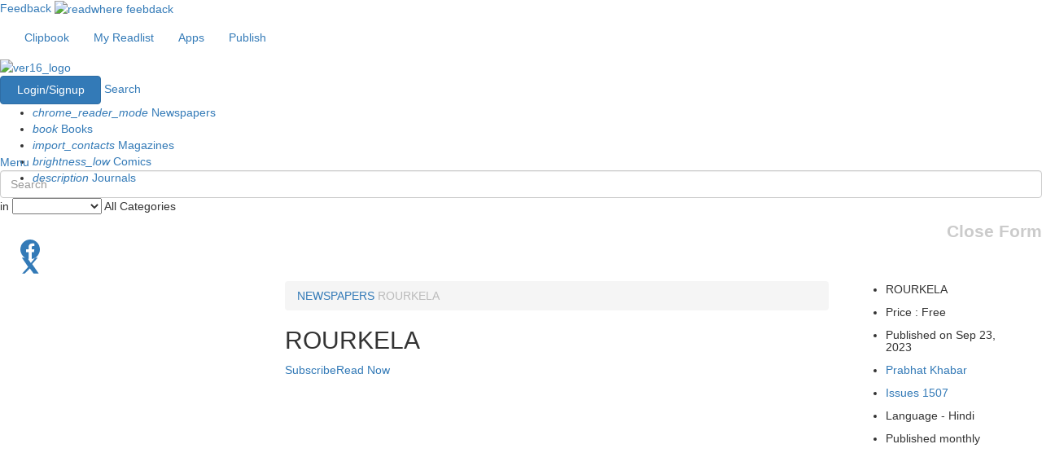

--- FILE ---
content_type: text/html; charset=UTF-8
request_url: https://www.readwhere.com/rwconnect/handler
body_size: 5339
content:
<html>
    
    <head>
        <title>Readwhere XDM Handler</title>
    </head>
    
    <body cz-shortcut-listen="true">
        <script>
         if (!Function.prototype.bind) {
          Function.prototype.bind = function (oThis) {
            if (typeof this !== "function") {
              // closest thing possible to the ECMAScript 5 internal IsCallable function
              throw new TypeError("Function.prototype.bind - what is trying to be bound is not callable");
            }

            var aArgs = Array.prototype.slice.call(arguments, 1),
                fToBind = this,
                fNOP = function () {},
                fBound = function () {
                  return fToBind.apply(this instanceof fNOP && oThis
                                         ? this
                                         : oThis,
                                       aArgs.concat(Array.prototype.slice.call(arguments)));
                };

            fNOP.prototype = this.prototype;
            fBound.prototype = new fNOP();

            return fBound;
          };
        } else {
          //console.log('bind function available');
        }  

        document.domain = 'www.readwhere.com';


            function emptyFunction() {};
            var require, __d;
            (function (a) {
                    var b = {}, c = {}, d = ['global', 'require', 'requireDynamic', 'requireLazy', 'module', 'exports'];
                    require = function (e, f) {
                        if (c.hasOwnProperty(e)) return c[e];
                        if (!b.hasOwnProperty(e)) {
                            if (f) return null;
                            throw new Error('Module ' + e + ' has not been defined');
                        }
                        var g = b[e],
                            h = g.deps,
                            i = h.length,
                            j, k = [];
                        for (var l = 0; l < i; l++) {
                            switch (h[l]) {
                            case 'module':
                                j = g;
                                break;
                            case 'exports':
                                j = g.exports;
                                break;
                            case 'global':
                                j = a;
                                break;
                            case 'require':
                                j = require;
                                break;
                            case 'requireDynamic':
                                j = require;
                                break;
                            case 'requireLazy':
                                j = null;
                                break;
                            default:
                                j = require(h[l]);
                            }
                            k.push(j);
                        }
                        g.factory.apply(a, k);
                        c[e] = g.exports;
                        return g.exports;
                    };
                    __d = function (e, f, g, h) {
                        switch (typeof g) {
                        case 'function':
                            b[e] = {
                                factory: g,
                                deps: d.concat(f),
                                exports: {}
                            };
                            if (h === 3) require(e);
                            break;
                        case 'object':
                            c[e] = g;
                            break;
                        default:
                            throw new TypeError('Wrong type for factory object');
                        }
                    };
                })(this);
            __d("initXdArbiter", ["QueryString", "resolveWindow", "Log", "XDM"], function (global,require,requireDynamic,requireLazy,module,exports) {
                    var QueryString = require('QueryString'),
                        resolveWindow = require('resolveWindow'),
                        Log = require('Log'),
                        XDM = require('XDM')

                    function parseString(aa) {
                        return aa ? aa.replace(/["'<>\(\)\\]/g, '') : aa;
                    }

                    function registerInParent(aa, ba) {
                        if (window != parent && window.parent != window.parent.parent) try {
                                return parent.parent.XdArbiter.register(window, aa, ba);
                        } catch (ca) {
                            Log.error('Could not register with XdArbiter in parent.parent');
                        }
                        return '';
                    }

                    function validateOrigin(aa, ba) {
                        if (!aa || aa.length === 0) return true;
                        if (typeof aa === 'string') {
                            if (aa === ba) return true;
                            Log.error('Failed proxying to %s, expected %s', ba, aa);
                        } else {
                            var ca = '.' + (/^https?:\/\/([^\/?#]+)/).exec(ba)[1],
                                da = aa.length;
                            while (da--) {
                                var ea = '.' + aa[da];
                                if (ea == ca.substring(ca.length - ea.length)) return true;
                            }
                            Log.error('Failed proxying to %s, expected %s', ca, aa.toString());
                        }
                        return false;
                    }

                    function handleGeneralMessage(aa, ba, ca) {
                        var da = aa ? resolveWindow(aa) : parent.parent;
                        try {
                            da.handleMessage(ba, ca, window);
                        } catch (ea) {
                            Log.error('Could not reach www.readwhere.com using %s', aa);
                            return;
                        }
                    }

                    function setMessageInterval(aa, ba) {
                        var ca = 50,
                            da = function () {
                                if (!--ca) clearInterval(ea);
                                try {
                                    aa();
                                    clearInterval(ea);
                                } catch (fa) {}
                            }, ea = setInterval(da, 50);
                        da();
                    }

                    function handleLegalMessage() { 
                        var aa = /^https?:\/\/[^\/]*/.exec(message.origin)[0];
                        setMessageInterval(function () {
                            // using rw_xdm_frame_http instead of 'rw_xdm_frame_' + msg_protocol to open rwconnect iframe over http as well as on https
                            //var ba = resolveWindow(message.relation).frames['rw_xdm_frame_' + msg_protocol];
                            var ba = resolveWindow(message.relation).frames['rw_xdm_frame_http'];
                            if (typeof ba.location.search === 'undefined') throw new Error('Proxy not ready');
                            if (location.search === ba.location.search) {
                                ba.proxyMessage(hashed_data, aa);
                            } else Log.error('Version mismatch: %s, %s', location.search, ba.location.search);
                        }, 50);
                    }

/*
                    function handleNativeMessage() {
                        var aa = /^(.*)\/(.*)$/.exec(message.origin)[1];
                        if (window.__rwNative && window.__rwNative.postMessage) {
                            __rwNative.postMessage(hashed_data, aa);
                        } else {
                            var ba = function (ca) {
                                window.removeEventListener('rwNativeReady', ba);
                                __rwNative.postMessage(hashed_data, aa);
                            };
                            window.addEventListener('rwNativeReady', ba);
                        }
                    }
*/
                    var hashed_data = /#(.*)|$/.exec(location.href)[1]; 
                    if (window == top) location.hash = '';
                    if (!hashed_data) {
                        Log.error('handler.php loaded without a valid hash, referrer: %s', document.referrer);
                        return;
                    }
                    var message = QueryString.decode(hashed_data, true),
                        msg_protocol = location.protocol.replace(':', '');
                    if (message.relation) {
                      handleLegalMessage();
                      return;
                    }
                    var msg_transport = parseString(message.transport),
                        msg_channel = parseString(message.channel),
                        msg_channel_path = parseString(message.channel_path),
                        msg_origin = parseString(message.origin),
                        msg_xd_name = parseString(message.xd_name);
                        
                    if (!/^https?/.test(msg_origin)) {
                        Log.error('Invalid origin presented, aborting.');
                        return;
                    }
                    XDM.create({
                            root: document.body,
                            transport: msg_transport,
                            channel: msg_channel + '_' + msg_protocol,
                            channelPath: msg_channel_path,
                            onMessage: function (aa, ba) {
                                if (msg_origin !== ba) {
                                    Log.info('Received message from unknown origin %s, expected %s.', ba, msg_origin);
                                    return;
                                }
                                aa = QueryString.decode(aa);
                                handleGeneralMessage(aa.relation, aa, msg_origin);
                            },
                            whenReady: function (aa) {
                                window.proxyMessage = function (ea, fa) {
                                    if (validateOrigin(fa, msg_origin)) aa.send(ea, msg_origin, parent, msg_channel);
                                };
                                var ba = null,
                                    ca = {
                                        xd_action: 'proxy_ready',
                                        data: ba
                                    }, da = registerInParent(msg_xd_name, msg_origin);
                                if (da) ca.registered = da;
                                aa.send(QueryString.encode(ca), msg_origin, parent, msg_channel);
                            }
                        });
                });
            __d("QueryString",[],function(global,require,requireDynamic,requireLazy,module,exports) { 
      
                function encode(bag) {
                  var pairs = [];
                  for(var key in bag) {
                    var value = bag[key];
                    if (typeof value === 'undefined') {
                      continue;
                    }
                    if (value === null) {
                      pairs.push(key);
                      return;
                    }
                    pairs.push(encodeURIComponent(key) + '=' + encodeURIComponent(value));
                  }
                  return pairs.join('&');
                }
                
                function decode(str, strict) {
                  var data = {};
                  if (str === '') {
                    return data;
                  }
                  var pairs = str.split('&');
                  for (var i = 0; i < pairs.length; i++) {
                    var pair = pairs[i].split('=', 2);
                    var key = decodeURIComponent(pair[0]);
                    if (strict && data.hasOwnProperty(key)) {
                      throw new URIError('Duplicate key: ' + key);
                    }
                    data[key] = pair.length === 2
                      ? decodeURIComponent(pair[1])
                      : null;
                  }
                  return data;
                }

                var QueryString = {
                  encode: encode,
                  decode: decode
                };
                module.exports = QueryString;
              });
            __d("resolveWindow",[],function(global,require,requireDynamic,requireLazy,module,exports) {

                function resolveWindow(path) {
                  var node = window; 
                  var parts = path.split('.');

                  try {
                    for (var i = 0; i < parts.length; i++) {
                      var part = parts[i];
                      // the regex has the `feature' of fixing some badly quote strings
                      var matches = /^frames\[['"]?([a-zA-Z0-9\-_]+)['"]?\]$/.exec(part);

                      if (matches) {
                        node = node.frames[matches[1]];
                      } else if (part === 'opener' || part === 'parent' || part === 'top') {
                        node = node[part];
                      } else {
                        return null;
                      }
                    }
                  } catch (securityOrReferenceException) {
                    return null;
                  }

                  return node;
                }
                module.exports = resolveWindow;
            });
            __d("sprintf",[],function(global,require,requireDynamic,requireLazy,module,exports) {
                  function sprintf(str, argsdotdot) {
                    argsdotdot = Array.prototype.slice.call(arguments, 1);
                    var index = 0;
                    return str.replace(/%s/g, function(match) {
                      return argsdotdot[index++];
                    });
                  }
                  module.exports = sprintf;
            });
              
            __d("Log",["sprintf"],function(global,require,requireDynamic,requireLazy,module,exports) {
                  var sprintf = require('sprintf');
                  var Level = {
                    DEBUG    : 3,
                    INFO     : 2,
                    WARNING  : 1,
                    ERROR    : 0
                  };
                  function logfn(msg, level) {
                    var args = Array.prototype.slice.call(arguments, 2);
                    var msg = sprintf.apply(null, args); 
                    var console = window.console; 
                    if (console && Log.level >= level) {
                      console[name in console ? name : 'log'](msg);
                    }
                  }
                  var Log = {
                    level: -1,
                    Level: Level,
                    debug : logfn.bind(null, 'debug', Level.DEBUG),
                    info  : logfn.bind(null, 'info', Level.INFO),
                    warn  : logfn.bind(null, 'warn', Level.WARNING),
                    error : logfn.bind(null, 'error', Level.ERROR)
                  };
                  module.exports = Log;
            });
            __d("XDM",["DOMEventListener","DOMWrapper","emptyFunction","guid","Log","wrapFunction"],function(global,require,requireDynamic,requireLazy,module,exports) {

                  var DOMEventListener = require('DOMEventListener');
                  var DOMWrapper = require('DOMWrapper');
                  var emptyFunction = require('emptyFunction');
                  var guid = require('guid');
                  var Log = require('Log');
                  var wrapFunction = require('wrapFunction');

                  var transports = {};
                  var configuration = {
                    transports : []
                  };
                  var window = DOMWrapper.getWindow();

                  function findTransport(blacklist) {
                    var blacklistMap = {},
                        i = blacklist.length,
                        list = configuration.transports;

                    while (i--) { blacklistMap[blacklist[i]] = 1; }

                    i = list.length;
                    while (i--) {
                      var name = list[i],
                          transport = transports[name];
                      if (!blacklistMap[name] && transport.isAvailable()) {
                        return name;
                      }
                    }
                  }

                  var XDM = {
                    register: function(name, provider) {
                      Log.debug('Registering %s as XDM provider -- %s'  , name, JSON.stringify(provider));
                      configuration.transports.push(name);
                      transports[name] = provider;
                    },

                    create: function(config) {
                      Log.debug(Date.now() + "RW - " + " XDM.create - started" );
                      if (!config.whenReady && !config.onMessage) {
                        Log.error('An instance without whenReady or onMessage makes no sense');
                        throw new Error('An instance without whenReady or ' +
                                        'onMessage makes no sense');
                      }
                      if (!config.channel) {
                        Log.warn('Missing channel name, selecting at random');
                        config.channel = guid();
                      }

                      if (!config.whenReady) {
                        config.whenReady = emptyFunction;
                      }
                      if (!config.onMessage) {
                        config.onMessage = emptyFunction;
                      }

                      var name = config.transport || findTransport(config.blacklist || []),
                          transport = transports[name];
                      if (transport && transport.isAvailable()) { 
                        Log.debug('%s is available', name);
                        transport.init(config);
                        return name;
                      }
                    }

                  };

                  XDM.register('postmessage', (function() {
                    var inited = false;
                    return {
                      isAvailable : function() {
                        return !!window.postMessage;
                      },
                      init: function(config) {
                        Log.debug('init postMessage: ' + config.channel);
                        var prefix = '_RW_' + config.channel;
                        var xdm = {
                          send: function(message, origin, windowRef, channel) {
                            if (window === windowRef) {
                              Log.error('Invalid windowref, equal to window (self)');
                              throw new Error();
                            }
                            Log.debug('sending to: %s (%s)', origin, channel);
                            var send = function() {
                              Log.debug('RW - ' + ' internal message send - %s, %s', message, origin);
                              
                              windowRef.postMessage('_RW_' + channel + message, origin);
                            };
                            send();
                          }
                        };
                        if (inited) {
                          Log.debug(' RW - postmessage.init - whenready calling');
                          config.whenReady(xdm);
                          return;
                        }
                        
                        DOMEventListener.add(window, 'message', wrapFunction(function(event) {
                          var message = event.data;
                          var origin = event.origin || 'native';
                          if (typeof message != 'string') {
                            Log.warn('Received message of type %s from %s, expected a string',
                              typeof message, origin);
                            return;
                          }
                          if (message.substring(0, prefix.length) == prefix) {
                            message = message.substring(prefix.length);
                          }
                          config.onMessage(message, origin);
                        }, 'entry', 'onMessage'));
                        config.whenReady(xdm);
                        inited = true;
                      }
                    };
                  })());

                  module.exports = XDM;

              });
            __d("DOMEventListener",["wrapFunction"],function(global,require,requireDynamic,requireLazy,module,exports) {

                var wrapFunction = require('wrapFunction');
                var add, remove;
                
                if (window.addEventListener) {
                  add = function(target, name, listener) {
                    listener.wrapper = wrapFunction(listener, 'entry', target + ':' + name); 
                    target.addEventListener(name, listener.wrapper, false);
                  },
                  remove = function(target, name, listener) {
                    target.removeEventListener(name, listener.wrapper, false);
                  }
                } else if (window.attachEvent) {
                  add = function(target, name, listener) {
                    listener.wrapper = wrapFunction(listener, 'entry', target + ':' + name);
                    target.attachEvent('on' + name, listener.wrapper);
                  },
                  remove = function(target, name, listener) {
                    target.detachEvent('on' + name, listener.wrapper);
                  }
                }

                var DOMEventListener = {
                  add: function(target, name, listener) {
                    add(target, name, listener); 
                    return {
                      // someone is hanging on to this 'event' object.
                      remove: function() {
                        remove(target, name, listener);
                        target = null;
                      }
                    };
                  },
                  remove: remove
                };
                module.exports = DOMEventListener;
            });
            __d("DOMWrapper",[],function(global,require,requireDynamic,requireLazy,module,exports) {
                /*global self:true*/
                var rootElement,
                    windowRef;
                // `obj || default` pattern to account for 'resetting'.
                var DOMWrapper = {
                  setRoot: function(root) {
                    rootElement = root;
                  },
                  getRoot: function() {
                    return rootElement || document.body;
                  },
                  setWindow: function(win) {
                    windowRef = win;
                  },
                  getWindow: function() {
                    return windowRef || self;
                  }
                };
                module.exports = DOMWrapper;
            });
            
            __d("wrapFunction",[],function(global,require,requireDynamic,requireLazy,module,exports) {
              var wrappers = {};
              function wrapFunction(fn,type,source) {
                type = type || 'default';
                return function() {
                  var callee = type in wrappers ? wrappers[type](fn, source) : fn;
                  return callee.apply(this, arguments);
                };
              }
              wrapFunction.setWrapper = function(fn,type) {
                type = type || 'default';
                wrappers[type] = fn;
              };
              module.exports = wrapFunction;
            });
            __d("emptyFunction",["copyProperties"],function(global,require,requireDynamic,requireLazy,module,exports) {

                  var copyProperties = require('copyProperties');

                  function makeEmptyFunction(arg) {
                    return function() {
                      return arg;
                    };
                  }


                  function emptyFunction() {}

                  copyProperties(emptyFunction, {
                    thatReturns: makeEmptyFunction,
                    thatReturnsFalse: makeEmptyFunction(false),
                    thatReturnsTrue: makeEmptyFunction(true),
                    thatReturnsNull: makeEmptyFunction(null),
                    thatReturnsThis: function() { return this; },
                    thatReturnsArgument: function(arg) { return arg; },
                    mustImplement: function(module, property) {
                      return function() {
                        if (__DEV__) {
                          throw new Error(module + '.' + property + ' must be implemented!');
                        }
                      };
                    }
                  });

                  module.exports = emptyFunction;

            });
            __d("copyProperties",[],function(global,require,requireDynamic,requireLazy,module,exports) {
                  function copyProperties(obj, a, b, c, d, e, f) {
                    obj = obj || {};
                    var args = [a, b, c, d, e];
                    var ii = 0, v;
                    while (args[ii]) {
                      v = args[ii++];
                      for (var k in v) {
                        obj[k] = v[k];
                      }
                      if (v.hasOwnProperty && v.hasOwnProperty('toString') &&
                          (typeof v.toString != 'undefined') && (obj.toString !== v.toString)) {
                        obj.toString = v.toString;
                      }
                    }
                    return obj;
                  }
                  module.exports = copyProperties;
            });
           __d("guid",[],function(global,require,requireDynamic,requireLazy,module,exports) {
                function guid() {
                  return 'rw' + (Math.random() * (1 << 30)).toString(16).replace('.', '');
                }
                module.exports = guid;
            });
            require("initXdArbiter");
        </script><b id="warning" style="display: block; color: red;">Some error occured. Please try again after some time.</b>
        <script>
            if (window == top) {
                setTimeout(function () {
                        document.getElementById("warning").style.display = 'block';
                    }, 2000);
            }
        </script>
    </body>

</html>


--- FILE ---
content_type: text/html; charset=utf-8
request_url: https://www.google.com/recaptcha/api2/aframe
body_size: 183
content:
<!DOCTYPE HTML><html><head><meta http-equiv="content-type" content="text/html; charset=UTF-8"></head><body><script nonce="gUJW9zWLo5ioFy7pySGbNw">/** Anti-fraud and anti-abuse applications only. See google.com/recaptcha */ try{var clients={'sodar':'https://pagead2.googlesyndication.com/pagead/sodar?'};window.addEventListener("message",function(a){try{if(a.source===window.parent){var b=JSON.parse(a.data);var c=clients[b['id']];if(c){var d=document.createElement('img');d.src=c+b['params']+'&rc='+(localStorage.getItem("rc::a")?sessionStorage.getItem("rc::b"):"");window.document.body.appendChild(d);sessionStorage.setItem("rc::e",parseInt(sessionStorage.getItem("rc::e")||0)+1);localStorage.setItem("rc::h",'1763516662146');}}}catch(b){}});window.parent.postMessage("_grecaptcha_ready", "*");}catch(b){}</script></body></html>

--- FILE ---
content_type: application/javascript; charset=utf-8
request_url: https://fundingchoicesmessages.google.com/f/AGSKWxVvFcaZKBIxH50mhZyAIfxlHvG6NLNvOnSQsuMNpNPQ7YGIVA4X2HohFTrBiwmeO-Dp-AfKi_qX8JQ66KyCC6iyzYPU_w_oBnV0DvUuMTJvR5P2k66bTTRlZjVAL782d9cp-atR9b-sGdww7jOdqj7kCZk37YEhFSNF75QfHSuqQGA42Aj6cBempKY=/_/topadfooter./advertisingbutton.-third-ad.-adsense2./658x96xadv_
body_size: -1293
content:
window['e23a1f99-3db5-4a8b-8747-784ab53d0b63'] = true;